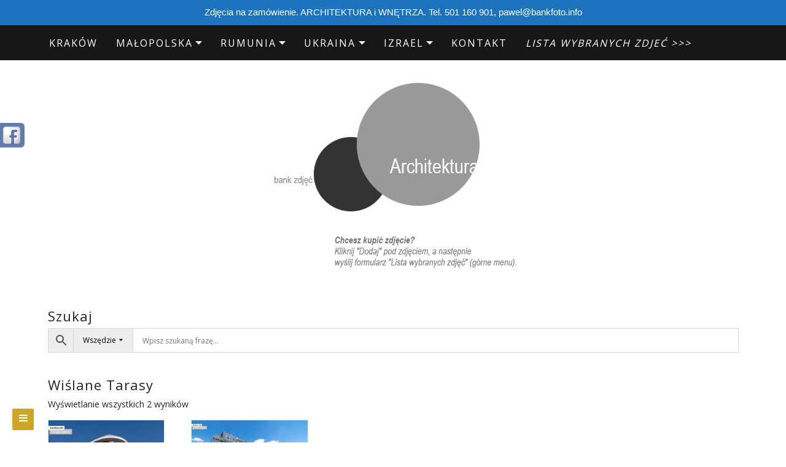

--- FILE ---
content_type: application/javascript
request_url: https://bankfoto.info/wp-content/plugins/woocommerce-collapsing-categories-pro/assets/js/mtree.js?ver=5.8.12
body_size: 1796
content:




// mtree.js

// Requires jquery.js and velocity.js (optional but recommended).

// Copy the below function, add to your JS, and simply add a list <ul class=mtree> ... </ul>

;(function ($, window, document, undefined) {

  

  // Only apply if mtree list exists

  if($('ul.mtree').length) { 

  

    

  // Settings

  if(mtree_options.collapsed==1) {

      var collapsed = true; // Start with collapsed menu (only level 1 items visible)

  }else {

      var collapsed = false; // Start with collapsed menu (only level 1 items visible)

  }



 if(mtree_options.close_same_level==1) {

  var close_same_level = true; // Close elements on same level when opening new node.

}else{

    var close_same_level = false;  // Close elements on same level when opening new node.

}

  var duration = mtree_options.duration; // Animation duration should be tweaked according to easing.

  var listAnim = true; // Animate separate list items on open/close element (velocity.js only).

  var easing = mtree_options.easing_type; // Velocity.js only, defaults to 'swing' with jquery animation.



  // Set initial styles 

  $('.mtree ul').css({'overflow':'hidden', 'height': (collapsed) ? 0 : 'auto', 'display': (collapsed) ? 'none' : 'block' });

  

  // Get node elements, and add classes for styling

  var node = $('.mtree li:has(ul)');  

  node.each(function(index, val) {

    $(this).children(':first-child').css('cursor', 'pointer')

    $(this).addClass('mtree-node mtree-' + ((collapsed) ? 'closed' : 'open'));

    $(this).children('ul').addClass('mtree-level-' + ($(this).parentsUntil($('ul.mtree'), 'ul').length + 1));

  });

  

  // Set mtree-active class on list items for last opened element

  $('.mtree li > *:first-child').on('click.mtree-active', function(e){

    if($(this).parent().hasClass('mtree-closed')) {

      $('.mtree-active').not($(this).parent()).removeClass('mtree-active');

      $(this).parent().addClass('mtree-active');

    } else if($(this).parent().hasClass('mtree-open')){

      $(this).parent().removeClass('mtree-active'); 

    } else {

      $('.mtree-active').not($(this).parent()).removeClass('mtree-active');

      $(this).parent().toggleClass('mtree-active'); 

    }

  });



  // Set node click elements, preferably <a> but node links can be <span> also

  node.children(':first-child').on('click.mtree', function(e){

    

    // element vars

    var el = $(this).parent().children('ul').first();

    var isOpen = $(this).parent().hasClass('mtree-open');

    

    // close other elements on same level if opening 

    if((close_same_level || $('.csl').hasClass('active')) && !isOpen) {

      var close_items = $(this).closest('ul').children('.mtree-open').not($(this).parent()).children('ul');

      

      // Velocity.js

      if($.Velocity) {

        close_items.velocity({

          height: 0

        }, {

          duration: duration,

          easing: easing,

          display: 'none',

          delay: 100,

          complete: function(){

            setNodeClass($(this).parent(), true)

          }

        });

        

      // jQuery fallback

      } else {

        close_items.delay(100).slideToggle(duration, function(){

          setNodeClass($(this).parent(), true);

        });

      }

    }

    

    // force auto height of element so actual height can be extracted

    el.css({'height': 'auto'}); 

    

    // listAnim: animate child elements when opening

    if(!isOpen && $.Velocity && listAnim) el.find(' > li, li.mtree-open > ul > li').css({'opacity':0}).velocity('stop').velocity('list');

    

    // Velocity.js animate element

    if($.Velocity) {

      el.velocity('stop').velocity({

        //translateZ: 0, // optional hardware-acceleration is automatic on mobile

        height: isOpen ? [0, el.outerHeight()] : [el.outerHeight(), 0]

      },{

        queue: false,

        duration: duration,

        easing: easing,

        display: isOpen ? 'none' : 'block',

        begin: setNodeClass($(this).parent(), isOpen),

        complete: function(){

          if(!isOpen) $(this).css('height', 'auto');

        }

      });

    

    // jQuery fallback animate element

    } else {

      setNodeClass($(this).parent(), isOpen);

      el.slideToggle(duration);

    }

    

    // We can't have nodes as links unfortunately

    e.preventDefault();

  });

  

  // Function for updating node class

  
  

  // List animation sequence

  if($.Velocity && listAnim) {

    $.Velocity.Sequences.list = function (element, options, index, size) {

      $.Velocity.animate(element, { 

        opacity: [1,0],

        translateY: [0, -(index+1)]

      }, {

        delay: index*(duration/size/2),

        duration: duration,

        easing: easing

      });

    };

  }

    

    // Fade in mtree after classes are added.

    // Useful if you have set collapsed = true or applied styles that change the structure so the menu doesn't jump between states after the function executes.

    if($('.mtree').css('opacity') == 0) {

      if($.Velocity) {

        $('.mtree').css('opacity', 1).children().css('opacity', 0).velocity('list');

      } else {

        $('.mtree').show(200);

      }

    }

  }

}(jQuery, this, this.document));